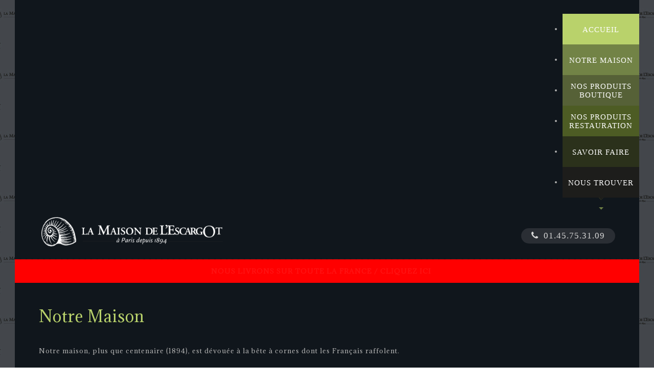

--- FILE ---
content_type: text/html; charset=utf-8
request_url: https://maison-escargot.com/presentation
body_size: 4875
content:

<!DOCTYPE html>
<html xmlns="http://www.w3.org/1999/xhtml" xml:lang="fr-fr" lang="fr-fr" >
<head>

  <!--[if IE 8]>
    <link rel="stylesheet" href="/templates/theme1591/css/ie.css" />
  <![endif]-->
  
  
  <meta name="viewport" content="width=device-width, initial-scale=1.0"/>  
  <base href="https://maison-escargot.com/presentation" />
	<meta http-equiv="content-type" content="text/html; charset=utf-8" />
	<meta name="description" content="Présentation de La Maison de L'Escargot, spécialiste de l'escargot à Paris 15e : Escargots Sauvages, Escargots Préparés, Escargot de Bourgogne en conserve, Escargot en Apéritif ou Entrée" />
	<meta name="generator" content="Joomla! - Open Source Content Management" />
	<title>La maison de L'escargot - Notre Maison</title>
	<script src="https://maison-escargot.com/plugins/system/equalheights/js/jquery.min.js" type="text/javascript"></script>
	<script type="text/javascript">jQuery.noConflict();</script>
	<link href="/templates/theme1591/favicon.ico" rel="shortcut icon" type="image/vnd.microsoft.icon" />
	<link href="/media/system/css/modal.css?a166184b9ac999558395dd8e76d57244" rel="stylesheet" type="text/css" />
	<link href="/plugins/content/responsive-tables/responsive-tables.css" rel="stylesheet" type="text/css" />
	<link href="/plugins/system/jcemediabox/css/jcemediabox.css?1d12bb5a40100bbd1841bfc0e498ce7b" rel="stylesheet" type="text/css" />
	<link href="/plugins/system/jcemediabox/themes/shadow/css/style.css?587b87a7390648bab4f4f6d04a8c420d" rel="stylesheet" type="text/css" />
	<link href="/templates/theme1591/css/bootstrap.css" rel="stylesheet" type="text/css" />
	<link href="/templates/theme1591/css/default.css" rel="stylesheet" type="text/css" />
	<link href="/templates/theme1591/css/template.css" rel="stylesheet" type="text/css" />
	<link href="/templates/theme1591/css/touch.gallery.css" rel="stylesheet" type="text/css" />
	<link href="/templates/theme1591/css/responsive.css" rel="stylesheet" type="text/css" />
	<link href="/templates/theme1591/css/komento.css" rel="stylesheet" type="text/css" />
	<link href="https://maison-escargot.com/modules/mod_superfish_menu/css/superfish.css" rel="stylesheet" type="text/css" />
	<link href="https://maison-escargot.com/modules/mod_superfish_menu/css/superfish-navbar.css" rel="stylesheet" type="text/css" />
	<link href="https://maison-escargot.com/modules/mod_superfish_menu/css/superfish-vertical.css" rel="stylesheet" type="text/css" />
	<script type="application/json" class="joomla-script-options new">{"csrf.token":"22c9ceb59154f67b4b598110aecabe36","system.paths":{"root":"","base":""}}</script>
	<script src="/media/system/js/mootools-core.js?a166184b9ac999558395dd8e76d57244" type="text/javascript"></script>
	<script src="/media/system/js/core.js?a166184b9ac999558395dd8e76d57244" type="text/javascript"></script>
	<script src="/media/system/js/mootools-more.js?a166184b9ac999558395dd8e76d57244" type="text/javascript"></script>
	<script src="/media/system/js/modal.js?a166184b9ac999558395dd8e76d57244" type="text/javascript"></script>
	<script src="/media/jui/js/jquery.min.js?a166184b9ac999558395dd8e76d57244" type="text/javascript"></script>
	<script src="/media/jui/js/jquery-noconflict.js?a166184b9ac999558395dd8e76d57244" type="text/javascript"></script>
	<script src="/media/jui/js/jquery-migrate.min.js?a166184b9ac999558395dd8e76d57244" type="text/javascript"></script>
	<script src="/media/system/js/caption.js?a166184b9ac999558395dd8e76d57244" type="text/javascript"></script>
	<script src="/plugins/system/jcemediabox/js/jcemediabox.js?0c56fee23edfcb9fbdfe257623c5280e" type="text/javascript"></script>
	<script src="/templates/theme1591/js/jquery.mobile.customized.min.js" type="text/javascript"></script>
	<script src="/templates/theme1591/js/jquery.easing.1.3.js" type="text/javascript"></script>
	<script src="/media/jui/js/bootstrap.js" type="text/javascript"></script>
	<script src="/templates/theme1591/js/jquery.isotope.min.js" type="text/javascript"></script>
	<script src="/templates/theme1591/js/touch.gallery.js" type="text/javascript"></script>
	<script src="/templates/theme1591/js/scripts.js" type="text/javascript"></script>
	<script src="https://maison-escargot.com/modules/mod_superfish_menu/js/superfish.js" type="text/javascript"></script>
	<script src="https://maison-escargot.com/modules/mod_superfish_menu/js/jquery.mobilemenu.js" type="text/javascript"></script>
	<script src="https://maison-escargot.com/modules/mod_superfish_menu/js/jquery.hoverIntent.js" type="text/javascript"></script>
	<script src="https://maison-escargot.com/modules/mod_superfish_menu/js/supersubs.js" type="text/javascript"></script>
	<script src="https://maison-escargot.com/modules/mod_superfish_menu/js/sftouchscreen.js" type="text/javascript"></script>
	<script type="text/javascript">

		jQuery(function($) {
			SqueezeBox.initialize({});
			initSqueezeBox();
			$(document).on('subform-row-add', initSqueezeBox);

			function initSqueezeBox(event, container)
			{
				SqueezeBox.assign($(container || document).find('a.modal').get(), {
					parse: 'rel'
				});
			}
		});

		window.jModalClose = function () {
			SqueezeBox.close();
		};

		// Add extra modal close functionality for tinyMCE-based editors
		document.onreadystatechange = function () {
			if (document.readyState == 'interactive' && typeof tinyMCE != 'undefined' && tinyMCE)
			{
				if (typeof window.jModalClose_no_tinyMCE === 'undefined')
				{
					window.jModalClose_no_tinyMCE = typeof(jModalClose) == 'function'  ?  jModalClose  :  false;

					jModalClose = function () {
						if (window.jModalClose_no_tinyMCE) window.jModalClose_no_tinyMCE.apply(this, arguments);
						tinyMCE.activeEditor.windowManager.close();
					};
				}

				if (typeof window.SqueezeBoxClose_no_tinyMCE === 'undefined')
				{
					if (typeof(SqueezeBox) == 'undefined')  SqueezeBox = {};
					window.SqueezeBoxClose_no_tinyMCE = typeof(SqueezeBox.close) == 'function'  ?  SqueezeBox.close  :  false;

					SqueezeBox.close = function () {
						if (window.SqueezeBoxClose_no_tinyMCE)  window.SqueezeBoxClose_no_tinyMCE.apply(this, arguments);
						tinyMCE.activeEditor.windowManager.close();
					};
				}
			}
		};
		jQuery(window).on('load',  function() {
				new JCaption('img.caption');
			});JCEMediaBox.init({popup:{width:"",height:"",legacy:0,lightbox:0,shadowbox:0,resize:1,icons:1,overlay:1,overlayopacity:0.8,overlaycolor:"#000000",fadespeed:500,scalespeed:500,hideobjects:0,scrolling:"fixed",close:2,labels:{'close':'Fermer','next':'Suivant','previous':'Précédent','cancel':'Annuler','numbers':'{$current} sur {$total}'},cookie_expiry:"",google_viewer:0},tooltip:{className:"tooltip",opacity:0.8,speed:150,position:"br",offsets:{x: 16, y: 16}},base:"/",imgpath:"plugins/system/jcemediabox/img",theme:"shadow",themecustom:"",themepath:"plugins/system/jcemediabox/themes",mediafallback:0,mediaselector:"audio,video"});jQuery.noConflict()
	</script>

  <script>
  (function(i,s,o,g,r,a,m){i['GoogleAnalyticsObject']=r;i[r]=i[r]||function(){
  (i[r].q=i[r].q||[]).push(arguments)},i[r].l=1*new Date();a=s.createElement(o),
  m=s.getElementsByTagName(o)[0];a.async=1;a.src=g;m.parentNode.insertBefore(a,m)
  })(window,document,'script','//www.google-analytics.com/analytics.js','ga');

  ga('create', 'UA-2529624-55', 'auto');
  ga('send', 'pageview');

</script>
</head>

<body class="com_content view-article task- itemid-108 body__">

  <!-- Body -->
  <div id="wrapper">
    <div class="wrapper-inner">

      <!-- Top -->
            <div id="top-row">
        <div class="moduletable navigation">
<ul class="sf-menu  ">

<li class="item-101"><a class="color1" href="/" >Accueil</a></li><li class="item-108 current active"><a class="color2" href="/presentation" >Notre Maison</a></li><li class="item-109"><a class="color3" href="/produits" >Nos produits boutique</a></li><li class="item-124"><a class="color6" href="/nos-produits-restauration" >Nos produits restauration</a></li><li class="item-110"><a class="color4" href="/savoir-faire" >Savoir Faire</a></li><li class="item-111"><a class="color5" href="/nous-trouver" >Nous trouver</a></li></ul>

<script type="text/javascript">
	// initialise plugins
	jQuery(function(){
		jQuery('ul.sf-menu')
			 
		.superfish({
			hoverClass:    'sfHover',         
	    pathClass:     'overideThisToUse',
	    pathLevels:    1,    
	    delay:         500, 
	    animation:     {opacity:'show'}, 
	    speed:         'normal',   
	    speedOut:      'fast',   
	    autoArrows:    false, 
	    disableHI:     false, 
	    useClick:      0,
	    easing:        "swing",
	    onInit:        function(){},
	    onBeforeShow:  function(){},
	    onShow:        function(){},
	    onHide:        function(){},
	    onIdle:        function(){}
		});
	});

	jQuery(function(){
		jQuery('.sf-menu').mobileMenu({
			defaultText: 'Navigate to...',
			className: 'select-menu',
			subMenuClass: 'sub-menu'
		});
	})

	jQuery(function(){
		var ismobile = navigator.userAgent.match(/(iPhone)|(iPod)|(android)|(webOS)/i)
		if(ismobile){
			jQuery('.sf-menu').sftouchscreen({});
		}
	})
</script></div>
        <div class="clear"></div>
      </div>
      
      <!-- Header -->
      <div id="header-row">
        <div class="row-container">
          <div class="container">
            <header>
              <div class="row">
                  <!-- Logo -->
                  <div id="logo" class="span4">
                    <a href="/">
                      <img src="https://maison-escargot.com/images/logo-maison-de-l-escargot.png" alt="La maison de L'escargot" />
                    </a>
                  </div>
                  <div class="moduletable info ">

<div class="mod-custom mod-custom__info"  >
	<div class="header-tel"><em class="icons-marker icon-phone"></em>&nbsp;&nbsp;01.45.75.31.09</div></div>
</div>
              </div>
            </header>
          </div>
        </div>
      </div>

      <!-- Navigation -->
            <div id="navigation-row">
        <div class="row-container">
          <div class="container">
            <div class="row">
              <nav>
                <div class="moduletable  ">

<div class="mod-custom mod-custom__"  >
	<p style="text-align: center; line-height: 46px; padding-bottom: 0;"><strong><a href="/38-livraison-info-covid-19#livraison" class="animate" style="color: #fff;">NOUS LIVRONS SUR TOUTE LA FRANCE / CLIQUEZ ICI</a></strong></p></div>
</div>
              </nav>
            </div>
          </div>
        </div>
      </div>
      
      <!-- Showcase -->
      
      <!-- Feature -->
      

      <!-- Maintop -->
      
      <!-- Main Content row -->
      <div id="content-row">
        <div class="row-container">
          <div class="container">
            <div class="content-inner row">
          
              <!-- Left sidebar -->
                        
              <div id="component" class="span12">
                <!-- Breadcrumbs -->
                          
                <!-- Content-top -->
                          
                  <div id="system-message-container">
	</div>

                  <div class="page-item page-item__">

					
		<div class="item_header">
		<h3 class="item_title">										<span class="item_title_part0">Notre</span> <span class="item_title_part1">Maison</span> 					</h3>	</div>
	
	
	
	
		
							
	<div class="item_fulltext"><div class="row-fluid">
<div class="span12">
<p style="margin-bottom: 0cm;">Notre maison, plus que centenaire (1894), est d&eacute;vou&eacute;e &agrave; la b&ecirc;te &agrave; cornes dont les Fran&ccedil;ais raffolent.</p>
<p style="margin-bottom: 0cm;">Incontournable, la Maison de l&rsquo;Escargot, reste le temple de la gourmandise Parisienne, Fran&ccedil;aise et Internationale.</p>
<p style="margin-bottom: 0cm;">D&egrave;s l&rsquo;entr&eacute;e dans notre boutique, une bonne odeur de beurre aill&eacute; vous saisira.</p>
<p style="margin-bottom: 0cm;">Les Petits Gris du Roussillon et les Gros de Bourgogne sauvages vous sont pr&eacute;sent&eacute;s, calibr&eacute;s, cuits et beurr&eacute;s selon la recette traditionnelle de la maison.</p>
<p style="margin-bottom: 0cm;">A l&rsquo;origine, la Maison de l&rsquo;Escargot &eacute;tait une boutique unique en son genre. La seule de Paris o&ugrave; les escargots &eacute;taient rencoquill&eacute;s devant la client&egrave;le.</p>
<p style="margin-bottom: 0cm;">Depuis 2000, afin de r&eacute;pondre aux exigences de la r&eacute;glementation, la fabrication a &eacute;t&eacute; d&eacute;localis&eacute;e dans notre maison m&egrave;re en Bourgogne.</p>
<p><a href="/video" target="_blank">&nbsp;&gt; <strong>Visitez la Maison de l'Escargot en compagnie de Guy Martin, chef &eacute;toil&eacute; du Grand V&eacute;four</strong></a></p>
<p><a href="/revue-de-presse">&gt; <strong>Revue de presse</strong></a></p>
<p><img src="/images/boutique_maison-de-escargot.jpg" alt="boutique maison de escargot" style="display: block; margin-left: auto; margin-right: auto;" /></p>
</div>
</div></div>

	
				
	<!-- Social Sharing -->
		 
	 


	<!-- Pagination -->
		</div>

          
                <!-- Content-bottom -->
                              </div>
          
              <!-- Right sidebar -->
                          </div>
          </div>
        </div>
      </div>

      <!-- Mainbottom -->
      
      <!-- Bottom -->
      
      <div id="push"></div>

      <div id="footer-wrapper">
        <div class="footer-wrapper-inner">
          <!-- Footer -->
                    <div id="footer-row">
            <div class="row-container">
              <div class="container">
                <div id="footer" class="row">
                  <div class="moduletable copyrightf  span3">

<div class="mod-custom mod-custom__copyrightf"  >
	<p style="line-height: 97px;">2016 &copy; La Maison de l'Escargot</p></div>
</div><div class="moduletable footerme  span9"><div class="mod-menu">
	<ul class="nav menu ">
	<li class="item-131"><a href="/revue-de-presse" >Revue de presse</a></li><li class="item-132"><a href="/video" >Vidéo</a></li><li class="item-138"><a href="https://maison-escargot.com/nous-trouver#contact" >Contact</a></li><li class="item-139"><a href="https://maison-escargot.com/nous-trouver#horaires" >Horaires</a></li><li class="item-142"><a href="https://maison-escargot.com/nous-trouver#acces" >Accès</a></li><li class="item-115"><a href="/mentions-legales" >Mentions Légales</a></li></ul>
</div>
</div><div class="moduletable partner  span3">

<div class="mod-custom mod-custom__partner"  >
	<p><img src="/images/sac-maison-de-l-escargot.jpg" alt="La Maison de l'Escargot" width="100%" style="border: 1px solid #ffffff; float: right;" /></p></div>
</div><div class="moduletable logof  span3">

<div class="mod-custom mod-custom__logof"  >
	<p><img src="/images/logo-maison-de-l-escargot.png" alt="La Maison de l'Escargot" width="100%" /></p></div>
</div><div class="moduletable menuf  span3"><div class="mod-menu">
	<ul class="nav menu ">
	<li class="item-101"><a class="color1" href="/" >Accueil</a></li><li class="item-108 current active"><a class="color2" href="/presentation" >Notre Maison</a></li><li class="item-109"><a class="color3" href="/produits" >Nos produits boutique</a></li><li class="item-124"><a class="color6" href="/nos-produits-restauration" >Nos produits restauration</a></li><li class="item-110"><a class="color4" href="/savoir-faire" >Savoir Faire</a></li><li class="item-111"><a class="color5" href="/nous-trouver" >Nous trouver</a></li></ul>
</div>
</div><div class="moduletable adressf  span3">

<div class="mod-custom mod-custom__adressf"  >
	<p>&nbsp;</p>
<p>La Maison de l'Escargot<br />79 rue Fondary, 75015 Paris<br /> <em class="icons-marker icon-phone"></em>&nbsp;01.45.75.31.09<br /> <em class="icons-marker icon-inbox"></em>&nbsp;01.45.75.33.11</p>
<p><a href="https://fr-fr.facebook.com/lamaisondelescargotparis/" target="_blank"><img src="/images/kb/logo_facebook.png" alt="logo facebook" /></a></p>
<p>&nbsp;</p>
<div id="sconnect-is-installed" style="display: none;">2.15.0.0</div></div>
</div>
                </div>
              </div>
            </div>
          </div>
                    
          <!-- Copyright -->
            <div id="copyright-row">
              <div class="row-container">
                <div class="container">
                  <div class="row">
                    <!-- Logo -->
                   
                   <div style="font-size: 10px; text-align: center;">Icon made by <a href="http://www.freepik.com" title="Freepik">Freepik</a> from <a href="http://www.flaticon.com" title="Flaticon">www.flaticon.com</a> is licensed under <a href="http://creativecommons.org/licenses/by/3.0/" title="Creative Commons BY 3.0">CC BY 3.0</a></div>
                  </div>
                </div>
              </div>
            </div>
        </div>
      </div>

    </div>
  </div>

  

  
  

  

	<script src="https://maison-escargot.com/plugins/system/equalheights/js/equalheights.js" type="text/javascript"></script>
	<script type="text/javascript">
	var ddClasses = new Array(".titre-categorie" );
jQuery(window).load(function() {
	ddEqualizeHeights();
});
var resizeTimer;
jQuery(window).resize(function() {
	clearTimeout(resizeTimer);
	resizeTimer = setTimeout(ddEqualizeHeights, 50);
});</script>
</body>
</html>


--- FILE ---
content_type: text/css
request_url: https://maison-escargot.com/templates/theme1591/css/template.css
body_size: 6795
content:
@import url(//fonts.googleapis.com/css?family=Adamina);
@import url(//fonts.googleapis.com/css?family=Cookie);
@import url(//fonts.googleapis.com/css?family=Josefin+Slab:400,700,700italic,400italic);
@import url(//fonts.googleapis.com/css?family=Arvo);
@import url(//fonts.googleapis.com/css?family=Vollkorn:400,400italic,700,700italic);
@import url(//fonts.googleapis.com/css?family=Lato:400,400italic,700,700italic);
@import url(//fonts.googleapis.com/css?family=Exo:400,400italic,700,700italic);
@import url(//fonts.googleapis.com/css?family=Source+Sans+Pro:400,400italic,700,700italic);

.clearfix {
  *zoom: 1;
}

/** Modifier la couleur du bandeau **/
html #navigation-row {
  background-color: #ff0000;
}

.page-blog img {
  border: 1px solid #FFF;
}

.page-blog .item_title {
  color: #FFF;
  margin-bottom: 0px;
  font-family: Times;
  font-size: 30px;
  margin-bottom: 15px;
}

#content-bottom-row {
  clear: both;
  width: 1080px;
  margin: 0px;
}

#bottom .moduletable {
  float: left;
}

.mod-custom.mod-custom__info {
  /*font-size: 12px;
    line-height: 17px;
    float: right;*/
  font-size: 12px;
  line-height: 76px;
  height: 76px;
  float: right;
}

.moduletable.conseils {
  width: 100%;
  background: url(../images/fond-vert-escargot-xs.jpg) repeat;
  padding: 15px;
  color: #666;
  border: 1px solid #FFF;
}

.print {
  width: 255px;
  background: url(../images/bt-print.png) no-repeat left center;
  padding: 0px 35px;
  color: #f45803;
  height: 55px;
}

.logof {
  clear: left;
  margin-top: 40px;
}

.adressf {
  width: 20%;
  margin-top: 45px;
  margin-left: 25px;
  border-right: 1px solid #FFF;
  height: 135px;
}

.menuf {
  /*width: 20%;
    margin-left: 55px;
    padding-left: 25px;*/
  margin-top: 45px;
  color: #FFF;
  border-right: 1px solid #FFF;
  border-left: 1px solid #FFF;
  min-height: 135px;
}

.menuf a {
  color: #FFF;
}

.menuf ul li {}

.partner {
  width: 24%;
}

.partner img, .itemid-108 .partner img, .itemid-110 .partner img {
  margin-right: 10px;
  margin-top: 30px;
}

.itemid-108 .logof img, .itemid-110 .logof img {
  width: 296px;
}

.page-blog h3 a {
  color: #FFF;
}

#aside-right {
  width: 400px;
  float: right;
}

#aside-right h4 {
  color: #FFF;
  font-size: 16px;
  text-align: center;
}

#aside-right p, .page-blog p {
  /*font-size: 12px;*/
}

.copyrightf {
  /*width: 45%;
    float: right;
    text-align: right;*/
}

.footerme {
  /*width: 50%;
    float: left;*/
}

#footer .mod-menu ul li {
  display: block;
  float: left;
  margin: 15px 15px;
}

#footer .menuf .mod-menu ul li {
  display: block;
  float: none;
  margin: 5px 15px;
}

#footer .mod-menu ul li a {
  color: #FFF;
}

#footer .mod-menu ul li a:hover {
  color: #B9D26B;
}

#footer .moduletable {
  float: left;
}

.clearfix:before,
.clearfix:after {
  display: table;
  content: "";
  line-height: 0;
}

.clearfix:after {
  clear: both;
}

.hide-text {
  font: 0/0 a;
  color: transparent;
  text-shadow: none;
  background-color: transparent;
  border: 0;
}

.input-block-level {
  display: block;
  width: 100%;
  min-height: 30px;
  -webkit-box-sizing: border-box;
  -moz-box-sizing: border-box;
  box-sizing: border-box;
}

/*
  font-family: 'Adamina', serif;
  font-family: 'Cookie', cursive;
*/
/*======================= TYPOGRAPHY =======================*/
h1,
h2,
h3,
h4,
h5,
h6 {
  /*margin-top: 0;*/
}

h1 a,
h2 a,
h3 a,
h4 a,
h5 a,
h6 a {
  color: #f45803;
}

h1 a:hover,
h2 a:hover,
h3 a:hover,
h4 a:hover,
h5 a:hover,
h6 a:hover {
  color: #373737;
}

h1 {
  font: 48px/48px 'Adamina', serif;
  font-weight: normal;
  color: #373737;
  margin-bottom: 40px;
}

h2 {
  font: 30px/40px 'Adamina', serif;
  font-weight: normal;
  color: #373737;
  margin-bottom: 40px;
}

h3 {
  font: 24px/32px 'Adamina', serif;
  font-weight: normal;
  color: #373737;
  margin-bottom: 20px;
}

h4,
.itemid-130 .page-blog h3 {
  font: 20px/28px 'Adamina', serif;
  font-weight: normal;
  color: #373737;
}

h4.titre-categorie {
  background-color: #B9D26B;
  padding: 10px 0 3px;
}

h4.titre-categorie span.bloc-titre {
  vertical-align: middle;
  display: inline-block;
}

.mod-custom__info h4 {
  font: 16px/16px 'Adamina', serif;
  font-weight: normal;
  color: #FFF;
}

.item_title,
.itemid-130 .page-blog h1 {
  font: 30px/30px 'Adamina', serif;
  font-weight: normal;
  color: #B9D26B;
  margin-bottom: 40px;
}

.color {
  color: #ff8624;
}

.text {
  font: 14px/21px Trebuchet MS, sans-serif;
  color: #666666;
  text-transform: uppercase;
}

p.text {
  padding-bottom: 7px;
}

.filters b {
  font: 16px/22px 'Adamina', serif;
}

.alert-heading {
  color: inherit;
}

p {
  margin: 0;
  padding-bottom: 22px;
}

.icons-marker {
  font-size: 16.8px;
  line-height: 22px;
}

/*Buttons*/
.btn {
  padding: 4px 14px;
  font-size: 14px;
  line-height: 22px;
  background: #B9D26B;
  color: #fff;
  text-shadow: none;
  border: 1px solid #e6e6e6;
  border-bottom-color: #e6e6e6;
  -webkit-border-radius: 0px;
  -moz-border-radius: 0px;
  border-radius: 0px;
  -webkit-box-shadow: none;
  -moz-box-shadow: none;
  box-shadow: none;
  -webkit-transition: all 0.2s linear;
  -moz-transition: all 0.2s linear;
  -o-transition: all 0.2s linear;
  transition: all 0.2s linear;
}

.btn:hover {
  text-decoration: none;
  background: #728346;
  color: #000000;
  -webkit-transition: all 0.2s linear;
  -moz-transition: all 0.2s linear;
  -o-transition: all 0.2s linear;
  transition: all 0.2s linear;
  outline: none;
  box-shadow: none !important;
}

.btn-primary {
  padding: 0;
  margin: 0;
  border: none;
  text-transform: uppercase;
  background: none !important;
  color: #373737 !important;
  background: none;
  vertical-align: top;
  font: 12px/18px 'Adamina', serif;
}

.btn-primary:after {
  content: "\f111";
  color: #f45803 !important;
  font-size: 6px;
  font-family: FontAwesome;
  display: inline-block;
  vertical-align: top;
  padding-left: 5px;
}

.btn-primary:hover,
.btn-primary:focus {
  color: #f45803 !important;
  outline: none;
  box-shadow: none !important;
  background: none;
}

.btn-primary.submitButton {
  float: right;
}

.btn-info {
  border: 1px solid #FFF;
  background-color: #FFF;
  border-radius: 25px;
  height: 25px;
  padding-top: 7px;
  text-transform: none;
  font-size: 15px;
  color: #333;
  font-weight: normal;
}

.btn-info:after {}

.btn-info:hover {
  color: #728346 !important;
  background-color: #FFF;
}

.readmore {
  background: #424242 !important;
  color: white !important;
  -webkit-border-radius: 20px;
  -moz-border-radius: 20px;
  border-radius: 20px;
  padding: 0 24px;
  font-size: 14px;
  line-height: 42px;
}

.readmore:hover {
  background: #f45803 !important;
  color: white !important;
}

.readmore:after {
  display: none;
}

#searchForm .btn.btn-primary i {
  display: block;
  padding: 5px;
}

/*Lists*/
ul.item_list,
.categories-module,
.archive-module,
.unstyled,
.item-list,
.menu-list {
  margin: 0;
}

ul.item_list li,
.categories-module li,
.archive-module li,
.unstyled li,
.item-list li,
.menu-list li {
  background: url(../images/template/marker.png) 0 4px no-repeat;
  list-style: none;
  padding: 0 0 9px 24px;
  text-transform: uppercase;
}

ul.item_list li a,
.categories-module li a,
.archive-module li a,
.unstyled li a,
.item-list li a,
.menu-list li a {
  font: 14px/22px Trebuchet MS, sans-serif;
  color: #3e3e3e;
}

ul.item_list li a:hover,
.categories-module li a:hover,
.archive-module li a:hover,
.unstyled li a:hover,
.item-list li a:hover,
.menu-list li a:hover {
  color: #ffb30f;
}

ul.item_list#filters li,
.categories-module#filters li,
.archive-module#filters li,
.unstyled#filters li,
.item-list#filters li,
.menu-list#filters li {
  background: none;
  padding: 0;
}

ul.item_list#filters li a,
.categories-module#filters li a,
.archive-module#filters li a,
.unstyled#filters li a,
.item-list#filters li a,
.menu-list#filters li a {
  font: 14px/22px 'Adamina', serif;
  color: #ffb30f;
}

ul.item_list#filters li a.selected,
.categories-module#filters li a.selected,
.archive-module#filters li a.selected,
.unstyled#filters li a.selected,
.item-list#filters li a.selected,
.menu-list#filters li a.selected,
ul.item_list#filters li a:hover,
.categories-module#filters li a:hover,
.archive-module#filters li a:hover,
.unstyled#filters li a:hover,
.item-list#filters li a:hover,
.menu-list#filters li a:hover {
  color: #373737;
}

ul.categories-module h5 {
  font-size: 1em;
  line-height: inherit;
  font-weight: normal;
  margin: 0;
}

/*Pagination*/
.pagination {
  height: auto;
  margin: 0;
  padding: 0 0 50px;
}

.pagination ul {
  -webkit-border-radius: 0;
  -moz-border-radius: 0;
  border-radius: 0;
  border: none;
  box-shadow: none;
  margin: 0 auto;
  width: 100%;
}

.pagination ul li {
  display: inline-block;
  padding-right: 10px;
}

.pagination ul li .pagenav {
  padding: 0;
  font: 12px/18px 'Adamina', serif;
  text-transform: none;
  color: #555555;
  -webkit-border-radius: 0;
  -moz-border-radius: 0;
  border-radius: 0;
  border: none;
  box-shadow: none;
}

.pagination ul li span.pagenav {
  color: #555555;
}

.pagination ul li a.pagenav {
  color: #f45803;
}

.pagination ul li a.pagenav:hover {
  background: none;
  color: #373737;
}

.pagination ul li.num span.pagenav {
  color: #373737;
}

/*Forms*/
input[type='radio'],
input[type='checkbox'] {
  margin: 3px 0 0;
}

/* Images */
.item_img,
.category_img {
  margin-bottom: 14px;
}

.img-intro__left,
.img-full__left {
  float: left;
  margin: 0 20px 16px 0;
}

.img-intro__right, .img-full__right {
  float: left;
  margin: 0px 16px 0px 0px;
}

.well {
  min-height: 20px;
  padding: 19px;
  margin-bottom: 20px;
  background-color: #f5f5f5;
  border: 1px solid #e3e3e3;
  -webkit-border-radius: 4px;
  -moz-border-radius: 4px;
  border-radius: 4px;
  -webkit-box-shadow: inset 0 1px 1px rgba(0, 0, 0, 0.05);
  -moz-box-shadow: inset 0 1px 1px rgba(0, 0, 0, 0.05);
  box-shadow: inset 0 1px 1px rgba(0, 0, 0, 0.05);
}

.clear {
  clear: both;
}

/*======================= TOP =======================*/
#top-row {
  width: 100%;
}

/*======================= HEADER =======================*/
#header-row {
  background: url(../images/template/container-border.png) center bottom repeat-x;
  padding: 24px 0 0;
}

#header-row .row-container {
  padding-bottom: 10px;
}

#logo {
  margin-bottom: 10px;
}

#logo a {
  display: inline-block;
  margin-left: 1px;
}

/*======================= NAVIGATION =======================*/
.select-menu {
  display: none;
}

.navigation ul.sf-menu {
  float: right;
  font-family: Times, serif;
  font-weight: 400;
  position: relative;
  /*SubMenu Styles*/
}

.navigation ul.sf-menu>li {
  padding: 0;
  margin: 0;
  width: 160px;
}

.navigation ul.sf-menu>li>a,
.navigation ul.sf-menu>li>span {
  font-size: 15px;
  line-height: 22px;
  /*height: 60px;*/
  color: white;
  display: block;
  padding: 0;
  -webkit-transition: all 0.5s ease;
  -moz-transition: all 0.5s ease;
  -o-transition: all 0.5s ease;
  transition: all 0.5s ease;
  text-align: center;
  text-transform: uppercase;
  padding-top: 25px;
}

.navigation ul.sf-menu>li>a:before,
.navigation ul.sf-menu>li>span:before {
  content: "";
  width: 0px;
  height: 0px;
  border-style: solid;
  border-width: 5px 4.5px 0 4.5px;
  position: absolute;
  left: 50%;
  bottom: 0px;
  margin: 0 0 0 -4.5px;
  z-index: 9999;
}

.navigation ul.sf-menu>li>a:hover:before,
.navigation ul.sf-menu>li>span:hover:before {
  display: block;
  bottom: -5px;
}

.navigation ul.sf-menu>li>a.color1,
.navigation ul.sf-menu>li>span.color1 {
  background: #B9D26B;
}

.navigation ul.sf-menu>li>a.color1:before,
.navigation ul.sf-menu>li>span.color1:before {
  border-color: #B9D26B transparent transparent transparent;
}

.navigation ul.sf-menu>li>a.color2,
.navigation ul.sf-menu>li>span.color2 {
  background: #728346;
}

.navigation ul.sf-menu>li>a.color2:before,
.navigation ul.sf-menu>li>span.color2:before {
  border-color: #728346 transparent transparent transparent;
}

.navigation ul.sf-menu>li>a.color3,
.navigation ul.sf-menu>li>span.color3 {
  background: #566137;
}

.navigation ul.sf-menu>li>a.color3:before,
.navigation ul.sf-menu>li>span.color3:before {
  border-color: #566137 transparent transparent transparent;
}

.navigation ul.sf-menu>li>a.color4,
.navigation ul.sf-menu>li>span.color4 {
  background: #2B311B;
}

.navigation ul.sf-menu>li>a.color4:before,
.navigation ul.sf-menu>li>span.color4:before {
  border-color: #2B311B transparent transparent transparent;
}

.navigation ul.sf-menu>li>a.color5,
.navigation ul.sf-menu>li>span.color5 {
  background: #1D1D1B;
}

.navigation ul.sf-menu>li>a.color5:before,
.navigation ul.sf-menu>li>span.color5:before {
  border-color: #1D1D1B transparent transparent transparent;
}

.navigation ul.sf-menu>li>a.color6,
.navigation ul.sf-menu>li>span.color6 {
  background: #4d5c24;
}

.navigation ul.sf-menu>li>a.color6:before,
.navigation ul.sf-menu>li>span.color6:before {
  border-color: #4d5c24 transparent transparent transparent;
}

.navigation ul.sf-menu>li.active>a:before,
.navigation ul.sf-menu>li.sfHover>a:before,
.navigation ul.sf-menu>li.active>span:before,
.navigation ul.sf-menu>li.sfHover>span:before {
  display: block;
  bottom: -5px;
}

.navigation ul.sf-menu>li:hover>ul,
.navigation ul.sf-menu>li.sfHover>ul {
  background: #ff8203;
  top: 71px;
}

.navigation ul.sf-menu>li:hover>ul>li>a,
.navigation ul.sf-menu>li.sfHover>ul>li>a,
.navigation ul.sf-menu>li:hover>ul>li>span,
.navigation ul.sf-menu>li.sfHover>ul>li>span {
  color: white;
  text-align: center;
  padding: 0;
}

.navigation ul.sf-menu>li:hover>ul>li>a:hover,
.navigation ul.sf-menu>li.sfHover>ul>li>a:hover,
.navigation ul.sf-menu>li:hover>ul>li>span:hover,
.navigation ul.sf-menu>li.sfHover>ul>li>span:hover {
  color: #363636;
}

.navigation ul.sf-menu>li:hover>ul>li.active>a,
.navigation ul.sf-menu>li.sfHover>ul>li.active>a,
.navigation ul.sf-menu>li:hover>ul>li.sfHover>a,
.navigation ul.sf-menu>li.sfHover>ul>li.sfHover>a,
.navigation ul.sf-menu>li:hover>ul>li.active>span,
.navigation ul.sf-menu>li.sfHover>ul>li.active>span,
.navigation ul.sf-menu>li:hover>ul>li.sfHover>span,
.navigation ul.sf-menu>li.sfHover>ul>li.sfHover>span {
  color: #363636;
}

.navigation ul.sf-menu ul {
  width: 120px;
}

.navigation ul.sf-menu li li:hover ul,
.navigation ul.sf-menu li li.sfHover ul {
  top: -14px;
  left: 140px;
}

.navigation ul.sf-menu li li li:hover ul,
.navigation ul.sf-menu li li li.sfHover ul {
  top: -14px;
  left: 140px;
}

.navigation ul.sf-menu ul {
  background: #363636;
  padding: 14px 20px;
}

.navigation ul.sf-menu ul li {
  background: url(../images/template/ul_border_1.png) 0 0 repeat-x;
  margin: 0 0 1px 0;
}

.navigation ul.sf-menu ul li:first-child {
  background: none;
}

.navigation ul.sf-menu ul li a,
.navigation ul.sf-menu ul li span {
  font-size: 24px;
  line-height: 38px;
  display: block;
  padding: 0 4px;
  text-decoration: none;
  -webkit-transition: all 0.5s ease;
  -moz-transition: all 0.5s ease;
  -o-transition: all 0.5s ease;
  transition: all 0.5s ease;
  color: #9c9c9c;
}

.navigation ul.sf-menu ul li a:hover,
.navigation ul.sf-menu ul li span:hover {
  color: white;
}

.navigation ul.sf-menu ul li.active>a,
.navigation ul.sf-menu ul li.sfHover>a,
.navigation ul.sf-menu ul li.active>span,
.navigation ul.sf-menu ul li.sfHover>span {
  color: white;
}

.navigation ul.sf-menu.sf-vertical {
  width: 120px;
  /*Define 1st SubMenu position*/
}

.navigation ul.sf-menu.sf-vertical li {
  width: 120px;
  margin-bottom: 1px;
}

.navigation ul.sf-menu.sf-vertical li:hover>ul,
.navigation ul.sf-menu.sf-vertical li.sfHover>ul {
  top: -13px;
}

.navigation ul.sf-menu.sf-vertical ul {
  left: 122px;
}

.navigation ul.sf-menu.sf-vertical ul li a,
.navigation ul.sf-menu.sf-vertical ul li span {
  padding: 9px 12px;
}

.navigation ul.sf-menu.sf-navbar {
  height: 44px;
  padding-bottom: 44px;
  margin-bottom: 2px;
  /*Define 1st SubMenu position*/
}

.navigation ul.sf-menu.sf-navbar li:hover>ul,
.navigation ul.sf-menu.sf-navbar li.sfHover>ul {
  top: 46px;
  left: 0;
}

.navigation ul.sf-menu.sf-navbar li ul {
  width: auto;
  padding: 2px 0;
}

.navigation ul.sf-menu.sf-navbar li ul ul.sub-menu {
  width: 120px;
  top: 44px;
}

.search-block {
  text-align: right;
}

.search-block input {
  max-width: 100%;
}

/*======================= SHOWCASE =======================*/
#showcase-row {
  background: url(../images/template/container-border.png) center bottom repeat-x;
  padding-bottom: 1px;
}

.mod-newsflash-adv .isotope {
  margin: 0 -1.5%;
}

.mod-newsflash-adv .isotope-item {
  padding: 0 1.5%;
  -webkit-box-sizing: border-box;
  -moz-box-sizing: border-box;
  box-sizing: border-box;
  margin: 0;
  float: left;
}

.mod-newsflash-adv .isotope-item.straightDown {
  text-align: center;
}

/*======================= FEATURE =======================*/
/*======================= MAINTOP =======================*/
#maintop-row {
  background: url(../images/template/container-border.png) center bottom repeat-x;
}

#maintop-row .row-container .moduletable {
  margin-bottom: 56px;
}

#maintop-row .row-container .moduletable .mod-article-single .item__module {
  padding-top: 57px;
}

#maintop-row .row-container .moduletable .mod-article-single .item__module .img-intro__right {
  margin-top: -57px;
}

#maintop-row .row-container .moduletable .mod-article-single .item__module h1 {
  margin: 0 0 29px;
  padding: 21px 0 0;
}

#maintop-row .row-container .moduletable .mod-article-single.center .item-title {
  font: 40px/43px 'Adamina', serif;
  color: #f45803;
  padding: 8px 0 9px;
}

#maintop-row .row-container .moduletable .mod-article-single.center .item_introtext {
  padding: 0 18px;
}

#maintop-row .row-container .moduletable .mod-article-single.red .readmore {
  background: #f45803 !important;
  color: white !important;
}

#maintop-row .row-container .moduletable .mod-article-single.red .readmore:hover {
  background: #424242 !important;
  color: white !important;
}

/*======================= CONTENT TOP =======================*/
#content-row {
  padding: 40px 0 0px;
}

#content-row #content-top-row {
  padding-bottom: 40px;
}

#aside-right .moduletable,
#aside-left .moduletable {
  margin-bottom: 40px;
}

/*======================= CONTENT =======================*/
#component {
  min-height: 0;
}

.container-fluid {
  padding: 0 !important;
}

.item {
  margin-bottom: 40px;
}

.item:after {
  content: '';
  display: block;
  clear: both;
}

.page-header {
  border: none;
  padding: 0;
  margin: 0;
}

.item_info_dl {
  margin: 0 0 22px;
}

.item_info_dl dd {
  margin: 0;
  display: inline;
}

.item_info_dl dd>* {
  display: inline;
}

.item_icons.btn-group.pull-right {
  margin: 0 0 10px 10px;
}

/*===== Home Page ======*/
.mod-newsflash-adv .pretext {
  font: 14px/24px 'Adamina', serif;
  color: #ffb30f;
  text-transform: uppercase;
  padding-bottom: 24px;
}

.mod-newsflash-adv .item_title {
  font: 26px/24px 'Cookie', cursive;
  margin-bottom: 12px;
}

.mod-newsflash-adv.mod-newsflash-adv__products .item {
  border-top: 1px solid #f3f3f3;
  margin: 0;
  position: relative;
  padding-top: 19px;
  padding-right: 50px;
}

.mod-newsflash-adv.mod-newsflash-adv__products .item:before,
.mod-newsflash-adv.mod-newsflash-adv__products .item:after {
  content: "";
  display: block;
  position: absolute;
  top: -3px;
  background: url(../images/template/item_bg.png) 0 0 no-repeat;
  width: 28px;
  height: 5px;
}

.mod-newsflash-adv.mod-newsflash-adv__products .item:before {
  left: 0;
}

.mod-newsflash-adv.mod-newsflash-adv__products .item:after {
  right: 0;
}

.mod-newsflash-adv.mod-newsflash-adv__products .item:first-child {
  border: none;
  padding-top: 0;
}

.mod-newsflash-adv.mod-newsflash-adv__products .item:first-child:before,
.mod-newsflash-adv.mod-newsflash-adv__products .item:first-child:after {
  display: none;
}

.mod-newsflash-adv.mod-newsflash-adv__products .item_img a {
  display: inline-block;
}

.mod-newsflash-adv.mod-newsflash-adv__products .item_img a img {
  -webkit-border-radius: 1000px;
  -moz-border-radius: 1000px;
  border-radius: 1000px;
}

.mod-newsflash-adv.mod-newsflash-adv__products .item_img.img-intro__left {
  margin-right: 30px;
}

.mod-newsflash-adv.mod-newsflash-adv__products .mod-newsflash-adv_custom-link {
  padding: 11px 0 0;
  text-align: center;
}

.mod-newsflash-adv.mod-newsflash-adv__pasta .item.lastItem {
  margin-bottom: 25px;
}

.mod-newsflash-adv.mod-newsflash-adv__pasta .mod-newsflash-adv_custom-link .btn-info:after {
  color: #ffb80e !important;
}

.mod-newsflash-adv.mod-newsflash-adv__pasta .mod-newsflash-adv_custom-link .btn-info:hover {
  color: #ffb80e !important;
}

ul.banner li a {
  display: inline-block !important;
  color: white;
  line-height: 42px;
  text-align: center;
}

ul.banner li a .image-title {
  background: #ffb90f;
  -webkit-border-radius: 20px;
  -moz-border-radius: 20px;
  border-radius: 20px;
  padding: 0 27px 0 53px;
  display: table;
  margin: 18px auto 0;
  font: 14px/42px 'Adamina', serif;
  text-transform: uppercase;
  position: relative;
}

ul.banner li a .image-title:before {
  content: "";
  background: url(../images/template/banner_img.png) 0 0 no-repeat;
  width: 20px;
  height: 18px;
  display: block;
  position: absolute;
  left: 27px;
  top: 11px;
}

ul.banner li a:hover .image-title {
  background: #424242;
}

/*===== Gallery Page ======*/
/*===== Store Page ======*/
.page-category .item_title {
  font: 26px/30px 'Cookie', cursive;
  color: #f45803;
  margin-bottom: 0px;
}

.page-category i.caption {
  font: 18px/18px 'Adamina', serif;
  color: #ff5300;
}

.page-category.page-category__popular .item {
  padding-right: 20px;
}

/*===== Blog Page ======*/
.page-gallery .item,
.page-archive .item,
.page-item__blog .item,
.page-blog .item {
  border-bottom: 0px solid #f3f3f3;
  margin-bottom: 19px;
  position: relative;
}

.page-gallery .item:before,
.page-archive .item:before,
.page-item__blog .item:before,
.page-blog .item:before,
.page-gallery .item:after,
.page-archive .item:after,
.page-item__blog .item:after,
.page-blog .item:after {
  content: "";
  display: block;
  position: absolute;
  bottom: -3px;
  width: 28px;
  height: 5px;
}

.page-gallery .item:before,
.page-archive .item:before,
.page-item__blog .item:before,
.page-blog .item:before {
  left: 0;
}

.page-gallery .item:after,
.page-archive .item:after,
.page-item__blog .item:after,
.page-blog .item:after {
  right: 0;
}

.page-gallery .item_title,
.page-archive .item_title,
.page-item__blog .item_title {
  font: 26px/30px 'Cookie', cursive;
  color: #f45803;
  margin-bottom: 0px;
}

.page-gallery .item_info,
.page-archive .item_info,
.page-item__blog .item_info,
.page-blog .item_info {
  overflow: hidden;
}

.page-gallery .item_info .item_info_dl,
.page-archive .item_info .item_info_dl,
.page-item__blog .item_info .item_info_dl,
.page-blog .item_info .item_info_dl {
  margin: 0 0 10px;
}

.page-gallery .item_info .item_info_dl dd,
.page-archive .item_info .item_info_dl dd,
.page-item__blog .item_info .item_info_dl dd,
.page-blog .item_info .item_info_dl dd {
  font: 11px/20px arial;
  color: #c8c8c8;
  display: inline-block;
}

.page-gallery .item_info .item_info_dl dd:before,
.page-archive .item_info .item_info_dl dd:before,
.page-item__blog .item_info .item_info_dl dd:before,
.page-blog .item_info .item_info_dl dd:before {
  content: "|";
  padding: 0 10px;
  display: inline-block;
}

.page-gallery .item_info .item_info_dl dd:first-child:before,
.page-archive .item_info .item_info_dl dd:first-child:before,
.page-item__blog .item_info .item_info_dl dd:first-child:before,
.page-blog .item_info .item_info_dl dd:first-child:before {
  display: none;
}

.page-gallery .item_info .item_info_dl dd a,
.page-archive .item_info .item_info_dl dd a,
.page-item__blog .item_info .item_info_dl dd a,
.page-blog .item_info .item_info_dl dd a {
  color: #c8c8c8;
}

.page-gallery .item_info .item_info_dl dd a:hover,
.page-archive .item_info .item_info_dl dd a:hover,
.page-item__blog .item_info .item_info_dl dd a:hover,
.page-blog .item_info .item_info_dl dd a:hover {
  color: #f45803;
}

.page-gallery .btn-info,
.page-archive .btn-info,
.page-item__blog .btn-info,
.page-blog .btn-info {
  margin-bottom: 20px;
}

/*===== Gallery Page ======*/
ul.gallery {
  margin: 0 0 0 -24px;
}

ul.gallery .gallery-item {
  overflow: hidden;
  -webkit-box-sizing: border-box;
  -moz-box-sizing: border-box;
  box-sizing: border-box;
  padding: 0 0 0 24px;
  float: left;
  list-style: none;
}

ul.gallery .gallery-item .item_img {
  margin-right: 0;
  float: none;
}

ul.gallery .gallery-item.straightDown {
  float: none;
}

ul.gallery .gallery-item.straightDown .item_img {
  float: left;
  margin: 0 22px 22px 0 !important;
}

/*===== Testimonials Page ======*/
.page-category__testimonials .item {
  margin-bottom: 30px;
}

blockquote {
  padding: 0;
  margin: 0;
  border-left: none;
}

blockquote p {
  margin-bottom: 0;
  padding: 0;
  font-size: inherit;
  font-weight: normal;
  line-height: inherit;
}

blockquote p:before {
  content: '"';
}

blockquote p:after {
  content: '"';
}

blockquote small {
  text-align: right;
}

/*===== Team Page ======*/
.addthis_toolbox {
  padding-top: 14px;
}

/*===== PopUp Products Pages =====*/
div.conteneur {
  height: 170px;
  line-height: 170px;
}

div.conteneur div.bloc-170 {
  line-height: normal;
  vertical-align: middle;
  text-align: center;
}
div.conteneur .bloc-170 img {
    border-radius: 8px;
}

#jcemediabox-popup-container h3 {
  text-align: center;
}

div.bloc {
  max-height: 150px;
  line-height: 150px;
  text-align: center;
  /* centrage horizontal */
}

div.bloc p {
  vertical-align: middle;
  display: inline-block;
  line-height: normal;
  /* on rétablit le line-height */
}

/*======================= CONTENT BOTTOM =======================*/
/*======================= ASIDE RIGHT =======================*/
.archive-module li a,
.categories-module li a,
.mod-menu .nav.menu li a,
.list1 ul li a {
  display: inline;
}

.archive-module li a:hover,
.categories-module li a:hover,
.mod-menu .nav.menu li a:hover,
.list1 ul li a:hover {
  background: none;
}

/*======================= MAINBOTTOM =======================*/
/*======================= BOTTOM =======================*/
/*======================= FOOTER =======================*/
#copyright {
  font: 14px/22px 'Adamina', serif;
  color: #252525;
  margin-bottom: 25px;
}

#copyright .year:after {
  content: '|';
  padding: 0 0 0 4px;
  color: #aaaaaa;
}

#copyright a {
  color: #252525;
}

#copyright a:hover {
  color: #f45803;
}

.mail {
  text-align: right;
  font: italic 14px/22px Trebuchet MS, sans-serif;
}

.mail li a img {
  margin-right: 9px;
}

#footer-wrapper {
  position: relative;
  background-color: #161C22;
  margin-top: 45px;
}

#footer-wrapper:before {
  content: "";
  position: absolute;
  left: 0;
  top: -1px;
  height: 1px;
  width: 28%;
}

/*===== Social Media ======*/
.social {
  float: right;
  margin: 0;
  overflow: hidden;
  padding: 38px 0 27px;
}

.social li {
  float: left;
  list-style: none;
  margin: 0 0 0 3px;
  font: 18px/26px 'Adamina', serif;
  color: #c5c5c5;
}

.social li a {
  display: block;
  -webkit-transition: all 0.5s ease;
  -moz-transition: all 0.5s ease;
  -o-transition: all 0.5s ease;
  transition: all 0.5s ease;
  font-size: 0px;
  line-height: 0px;
  overflow: hidden;
  opacity: 1;
  filter: alpha(opacity=100);
}

.social li a:hover {
  opacity: 0.5;
  filter: alpha(opacity=50);
}

.social li span.separator {
  display: block;
  padding-right: 10px;
  line-height: 26px;
}

#jform_images_image_intro,
#jform_images_image_fulltext {
  height: 32px;
}

.btn-toolbar .btn-primary:after {
  display: none;
}

#contact-form .controls .btn-primary.pull-right {
  padding: 5px 0;
}

/* Laurent Ilgart
=========================================================== */
/* General */
body {
  font-size: 13px;
  line-height: 24px;
  font-family: 'Adamina', sans-serif;
  letter-spacing: 1px;
}

html a,
html .minifrontpage-default .mfp-categ a {
  color: #B9D26B;
}

html a:hover,
html .minifrontpage-default .mfp-categ a:hover {
  color: #728346;
}

html h6 {
  font-size: 14px;
  font-weight: 400;
}
.table-centered td {
    text-align: center;
}
/* Navigation */
.navigation ul.sf-menu>li {
  width: 150px;
  line-height: 60px;
  height: 60px;
  text-align: center;
}

.navigation ul.sf-menu>li>a, .navigation ul.sf-menu>li>span {
  line-height: normal;
  display: inline-block;
  padding: 0;
  text-align: center;
  vertical-align: middle;
}

.navigation ul.sf-menu>li.item-101 {
  background: #B9D26B;
}

.navigation ul.sf-menu>li>a.color1:before,
.navigation ul.sf-menu>li>span.color1:before {
  border-color: #B9D26B transparent transparent transparent;
}

.navigation ul.sf-menu>li.item-108 {
  background: #728346;
}

.navigation ul.sf-menu>li>a.color2:before,
.navigation ul.sf-menu>li>span.color2:before {
  border-color: #728346 transparent transparent transparent;
}

.navigation ul.sf-menu>li.item-109 {
  background: #566137;
}

.navigation ul.sf-menu>li>a.color3:before,
.navigation ul.sf-menu>li>span.color3:before {
  border-color: #566137 transparent transparent transparent;
}

.navigation ul.sf-menu>li.item-110 {
  background: #2B311B;
}

.navigation ul.sf-menu>li>a.color4:before,
.navigation ul.sf-menu>li>span.color4:before {
  border-color: #2B311B transparent transparent transparent;
}

.navigation ul.sf-menu>li.item-111 {
  background: #1D1D1B;
}

.navigation ul.sf-menu>li>a.color5:before,
.navigation ul.sf-menu>li>span.color5:before {
  border-color: #1D1D1B transparent transparent transparent;
}

.navigation ul.sf-menu>li.item-124 {
  background: #4d5c24;
}

.navigation ul.sf-menu>li>a.color6:before,
.navigation ul.sf-menu>li>span.color6:before {
  border-color: #4d5c24 transparent transparent transparent;
}

.navigation ul.sf-menu>li>a:before {
  bottom: -5px;
}

.navigation ul.sf-menu>li>a:hover:before,
.navigation ul.sf-menu>li>span:hover:before {
  display: block;
  bottom: -24px;
}

.navigation ul.sf-menu>li.active>a:before,
.navigation ul.sf-menu>li.sfHover>a:before,
.navigation ul.sf-menu>li.active>span:before,
.navigation ul.sf-menu>li.sfHover>span:before {
  display: block;
  bottom: -24px;
}

.navigation ul.sf-menu>li.item-109>a:hover:before,
.navigation ul.sf-menu>li.item-109>span:hover:before,
.navigation ul.sf-menu>li.item-124>a:hover:before,
.navigation ul.sf-menu>li.item-124>span:hover:before {
  display: block;
  bottom: -14px;
}

.navigation ul.sf-menu>li.item-109.active>a:before,
.navigation ul.sf-menu>li.item-109.sfHover>a:before,
.navigation ul.sf-menu>li.item-109.active>span:before,
.navigation ul.sf-menu>li.item-109.sfHover>span:before,
.navigation ul.sf-menu>li.item-124.active>a:before,
.navigation ul.sf-menu>li.item-124.sfHover>a:before,
.navigation ul.sf-menu>li.item-124.active>span:before,
.navigation ul.sf-menu>li.item-124.sfHover>span:before {
  display: block;
  bottom: -14px;
}

/* Header : téléphone */
.header-tel {
  color: #D7D7D7;
  font-size: 17px;
  background-color: #2A2E34;
  padding: 4px 20px;
  border-radius: 18px;
  font-family: Times;
  display: inline-block;
  vertical-align: middle;
  line-height: normal;
}

.header-tel i {
  margin-right: 10px;
}

/* Bouton Info */
.btn-info {
  border: 1px solid #cfcfcf;
  background-color: #B0B0B0;
  color: #000;
  font-size: 13px;
}

.btn-info:hover {
  background-color: #373737;
  color: #fff !important;
}

/* Zone : navigation (message) */
#navigation-row {
    background-color: #F45803;
}


/* Zone : bottom */
#bottom {
  margin-top: 30px;
}

/* Cadre Particulier | Recettes | Pro */
.moduletable h4 {
  color: #fff;
  text-align: center;
}

.moduletable.particulier h4,
.moduletable.recipe h4,
.moduletable.professionnel h4 {
  padding-top: 70px;
}

.moduletable.pro.particulier {
  background: url('../images/picto-particulier.png') top center no-repeat;
}

.moduletable.recipe {
  background: url('../images/picto-escargot.png') top center no-repeat;
}

.moduletable.pro.professionnel {
  background: url('../images/picto-professionnel.png') top center no-repeat;
}

.minifrontpage-default .mfp-table-cell-inner .mfp-categ {
  text-align: center;
  display: block;
  margin-top: 20px;
}

/* Cadre Conseils */
.moduletable.conseils {
  background-image: none;
  background-color: #161C22;
  border: 1px solid #666;
  margin-top: 30px;
  color: #ccc;
}

.moduletable.conseils h4 {
  color: #fff;
}

/* Footer : logo */
.mod-custom__logof img {
  margin-top: 45px;
}

/*
 * Page Accueil
 */
.itemid-101 .page-blog .btn.btn-info {
  float: right;
}

/* Slider */
html .flexslider.position-caption-bottom-centered .flex-caption {
  top: 0;
  bottom: initial;
  line-height: 500px;
  height: 400px;
  width: 100%;
  right: auto;
  left: auto;
}

html .flexslider.position-caption-bottom-centered .flex-caption .gauche {
  left: 50px !important;
  right: auto !important;
  width: 40%;
  position: absolute;
  line-height: 38px;
  top: 180px;
}

html .flexslider.position-caption-bottom-centered .flex-caption .droite {
  left: auto !important;
  right: 50px !important;
  width: 40%;
  position: absolute;
  line-height: 38px;
  top: 130px;
}

html .flexslider.position-caption-bottom-centered .flex-caption p span {
  display: inline-block;
  vertical-align: middle;
  line-height: normal;
  color: #9FAFCF;
  font-size: 32px;
  font-style: italic;
  font-weight: 400;
}

/*
 * Page Notre Maison
 */
/*
.itemid-108 .item_fulltext {
  background: url('/images/boutique_maison-de-escargot.jpg') no-repeat scroll top center transparent;
  float: left;
} */

.itemid-108 .item_fulltext .content-notre-maison {
  width: 40%;
  float: right;
  background-color: #fff;
  color: #000;
  opacity: 0.85;
  padding: 15px;
}

.itemid-108 .item_fulltext .content-notre-maison a {
  color: #4D5C24;
}

.itemid-108 .item_fulltext .content-notre-maison a:hover {
  color: #B9D26B;
}

@media (max-width: 767px) {
  .itemid-108 .item_fulltext .content-notre-maison {
    width: auto;
  }
}

/*
 * Nos produits
 */
#jcemediabox-popup-content,
#jcemediabox-popup-ajax,
#jcemediabox-popup-caption,
.jcemediabox-popup-corner-tc,
.jcemediabox-popup-corner-bc {
  background-color: #10161c;
}
/*
 * Page Savoir-faire
 */
.itemid-110 .item_fulltext {
  background: url('/images/fond_escargots_savoir-faire.jpg') no-repeat scroll top center transparent;
}

.itemid-110 .item_fulltext .content-savoir-faire {
  width: 63%;
  margin: 0 auto;
  background-color: #fff;
  color: #000;
  opacity: 0.85;
  padding: 15px;
}

.itemid-110 .item_fulltext .content-savoir-faire a {
  color: #4D5C24;
}

.itemid-110 .item_fulltext .content-savoir-faire a:hover {
  color: #B9D26B;
}

@media (max-width: 767px) {
  .itemid-110 .item_fulltext .content-savoir-faire {
    width: auto;
  }
}

/*
 * Page Nous trouver
 */
select,
textarea,
input[type="text"],
input[type="password"],
input[type="datetime"],
input[type="datetime-local"],
input[type="date"],
input[type="month"],
input[type="time"],
input[type="week"],
input[type="number"],
input[type="email"],
input[type="url"],
input[type="search"],
input[type="tel"],
input[type="color"],
.uneditable-input {
  color: #000;
}

::-webkit-input-placeholder {
  /* WebKit, Blink, Edge */
  color: #999 !important;
}

:-moz-placeholder {
  /* Mozilla Firefox 4 to 18 */
  color: #999 !important;
  opacity: 1 !important;
}

::-moz-placeholder {
  /* Mozilla Firefox 19+ */
  color: #999 !important;
  opacity: 1 !important;
}

:-ms-input-placeholder {
  /* Internet Explorer 10-11 */
  color: #999 !important;
}

.itemid-111 textarea {
  height: 150px;
}

.itemid-111 .btn {
  border: none;
  border-radius: 4px;
}

.itemid-111 .control-group.error>label, .itemid-111 .control-group.error .help-block, .itemid-111 .control-group.error .help-inline {
  color: #F45803;
}

.itemid-111 #contact-form p {
  padding-bottom: 0;
}

html .form-horizontal .control-label {
  width: 85px;
}

html .form-horizontal .controls {
  margin-left: 95px;
}

html .form-horizontal .controls .input-80 {
  width: 100%;
}

/* Message */
.alert {
  position: fixed;
  top: 10px;
  left: 20px;
  padding-left: 30px;
  padding-right: 30px;
  background-color: #F45803;
  color: #fff;
  border: none;
  text-shadow: none;
}

/*
 * Nos recettes
 */
@media (max-width: 480px) {
  .recipe, .particulier, .professionnel {
    width: 100%;
    padding: 15px;
    color: #999;
    float: none;
  }
}


--- FILE ---
content_type: text/css
request_url: https://maison-escargot.com/templates/theme1591/css/responsive.css
body_size: 2042
content:
.clearfix {
    *zoom: 1;
}
.clearfix:before,
.clearfix:after {
    display: table;
    content: "";
    line-height: 0;
}
.clearfix:after {
    clear: both;
}
.hide-text {
    font: 0/0 a;
    color: transparent;
    text-shadow: none;
    background-color: transparent;
    border: 0;
}
.input-block-level {
    display: block;
    width: 100%;
    min-height: 30px;
    -webkit-box-sizing: border-box;
    -moz-box-sizing: border-box;
    box-sizing: border-box;
}
/*== 1200px and beyond ===================================================
========================================================================*/
/* Large desktop */
@media (min-width: 1200px) {

}
/*== Up to 1200px =====================================================
========================================================================*/
/* Large desktop */
@media (max-width: 1200px) {
    #contact_map {
        height: 376px;
    }
    ul.gallery {
        margin-left: -20px;
    }
    ul.gallery .gallery-item {
        padding-left: 20px;
    }
}
/*== Up to 980px ======================================================
========================================================================*/
/* Narrow desktop */
@media (max-width: 980px) {
    .navigation ul.sf-menu > li {
        width: 140px;
    }
    .camera_caption {
        top: 12% !important;
        width: 290px !important;
    }
    .camera_caption .slide-title {
        font: 50px/60px 'Cookie', cursive;
    }
    .thumbnails {
        margin-left: -12px;
    }
    .thumbnails > li {
        margin-left: 12px;
    }
    /*footer*/
    #back-top {
        display: none !important;
    }
    ul.gallery {
        margin-left: -12px;
    }
    ul.gallery .gallery-item {
        padding-left: 12px;
    }
}
/*== Up to 980px and beyond 768px ======================================
========================================================================*/
/* Portrait tablet to landscape and desktop */
@media (min-width: 768px) and (max-width: 979px) {

}
/*== Up to 767px ======================================================
========================================================================*/
/* Landscape phone to portrait tablet */
@media (max-width: 767px) {
    body {
        padding: 0;
    }
    body .row-container {
        padding-left: 20px !important;
        padding-right: 20px !important;
    }
    #wrapper {
        padding: 0;
    }
    #wrapper .wrapper-inner {
        padding-top: 30px;
    }
    #showcase-row {
        display: none !important;
    }
    #maintop-row .row-container .moduletable .mod-article-single .item__module {
        padding-top: 0;
    }
    #maintop-row .row-container .moduletable .mod-article-single .item__module .img-intro__right {
        margin-top: 0;
        max-width: 50%;
    }
    .mod-newsflash-adv.mod-newsflash-adv__products .mod-newsflash-adv_custom-link {
        text-align: left;
    }
    .page-gallery .item_info .item_info_dl dd:before,
    .page-archive .item_info .item_info_dl dd:before,
    .page-item__blog .item_info .item_info_dl dd:before,
    .page-blog .item_info .item_info_dl dd:before {
        display: none;
    }
    .mail,
    #copyright {
        text-align: center;
    }
    .social {
        display: table;
        float: none;
        margin: 0 auto;
        padding: 0;
        text-align: center;
    }
    #wrapper {
        margin: 0;
    }
    #footer-wrapper {
        height: auto;
    }
    #push {
        display: none;
    }
    #logo {
        text-align: center;
    }
    #logo a {
        margin: 0;
    }
    .nav.menu.pull-right.nav-pills {
        float: none;
        text-align: center;
    }
    .nav.menu.pull-right.nav-pills li {
        float: none;
        display: inline-block;
    }
    .social {
        text-align: left;
        padding: 10px 0;
    }
    /*navigation*/
    .select-menu {
        display: block;
        width: 100%;
    }
    .sf-menu {
        display: none;
    }
    /*content*/
    .item-image.blog-image {
        float: none;
        margin: 0 0 20px 0;
    }
    .row-fluid [class*="itemSpan"] {
        display: block;
        float: none;
        margin-left: 0;
        width: auto;
    }
    /*gallery*/
    .page-gallery ul.gallery {
        margin-left: 0;
    }
    .page-gallery ul.gallery .gallery-item {
        padding-left: 0;
        float: none;
    }
    .page-gallery ul.gallery .gallery-item .item_img {
        float: left;
        margin: 0 22px 22px 0 !important;
    }
    .img-full__left.span5 {
        width: 50%;
    }
    /*contact*/
    .contact_details .contact_details_item {
        width: 30%;
        float: left;
    }
    /*Modules*/
    /*search*/
    .mod-search__aside .mod-search_searchword {
        width: 50%;
    }
    /*login*/
    .mod-login__aside .mod-login_username,
    .mod-login__aside .mod-login_passwd {
        width: 50%;
    }
    #back-top {
        display: none !important;
    }
}
/*== Up to 640px ==================================================
====================================================================*/
@media (max-width: 640px) {
    #maintop-row .row-container .moduletable .mod-article-single .item__module .img-intro__right {
        float: none;
    }
    /*contact*/
    .contact_details {
        margin-bottom: 22px;
    }
    .contact_details .contact_details_item {
        width: 100%;
        float: none;
    }
}
/*== Up to 480px ==================================================
====================================================================*/

/* Landscape phones and down */


@media (max-width: 1024px) and (min-width: 768px) {
    .navigation ul.sf-menu > li {
        width: 120px;
    }
    .span8 {
        width: 100%;
    }
    #aside-right {
        width: 100%;
        float: right;
        border: 1px solid #FFF;
        padding: 15px;
    }
    .recipe, .particulier, .professionnel {
        width: 100%;
        padding: 15px;
        color: #999;
        float: none;

    }
    .moduletable.pro, .moduletable.recipe {
        width: 100%;
        padding: 15px;
        color: #999;
        float: none;

    }
    .flexslider.position-caption-bottom-centered .flex-caption {
        bottom: 55px;
        right: 150px;
        display: block;
        position: absolute;
        width: 40%;
        right: 50px;
        font-size: 24px;
        color: #FFF;
        font-family: Times;
        line-height: 38px;
    }
    /*
    .itemid-108 .item_fulltext,  	  .itemid-110 .item_fulltext  {
        position: relative;
        right: 0px;
        background-color: #fff;
        opacity: 0.8;
        font-size: 13px;
        line-height: 15px;
        color: #333;
        height: auto;
        float: left;
        left: 0px;
        margin-left: 0px;
    }
    */
    table.responsive img {
        width: 80%;
        height: 50%;
    }

    #footer .moduletable {
        float: none;
        display: inline;
    }
    .menuf, .adressf {
        width: 100%;
        margin-top: 45px;
        color: #FFF;
        margin-left: 55px;
        border-right: 0px solid #FFF;
        border-left: 0px solid #FFF;
        padding-left: 25px;
        height: 135px;
    }
    .partner img, .logof img {
        width: 24%;
    }
}
@media (max-width: 768px) {

    .recipe, .particulier, .professionnel {
        width: 100%;
        padding: 15px;
        color: #999;
        float: none;

    }
    .moduletable.pro, .moduletable.recipe {
        width: 100%;
        padding: 15px;
        color: #999;
    }
    .page-blog img {
        border: 1px solid #FFF;
        width: 100%;
    }
    #footer .moduletable {
        float: none; 
        display: inline;
    }
    .menuf, .adressf, .copyrightf, .footerme, .partner {
        width: 100%;
        margin-top: 45px;
        color: #FFF;
        margin-left: 0px; 
        border-right: 0px solid #FFF; 
        border-left: 0px solid #FFF; 
        border-top: 1px solid #FFF; 
        border-bottom:  1px solid #FFF; 
        padding-left: 0px; 
        height: auto;
    }
    .partner img {
        width: 100%;
    }
    /*
    .itemid-108 .item_fulltext,  	  .itemid-110 .item_fulltext  {
        position: relative;
        width: 90%;
        right: 0px;
        padding: 15px;
        background-color: #fff;
        opacity: 0.8;
        font-size: 13px;
        line-height: 15px;
        color: #333;
        height: auto;
        float: left;
        left: 0px;
        margin-left: 0px;
    }
    */
    #content-bottom-row {
        clear: both;
        width: 90%;
        margin: 0px;
    }

    #logo a {
        background-size: 100%;
        width: 100%;
    }
    #logo img {
        background-size: 100%;
        width: 100%;
    }
    /*contact*/
    .contact_form {
        width: 100%;
    }
    /*registration*/
    .page-registration form input,
    .page-remind form input,
    .page-reset form input,
    .page-login form input,
    .page-login form input,
    .page-profile__edit form input,
    .page-registration form select,
    .page-remind form select,
    .page-reset form select,
    .page-login form select,
    .page-login form select,
    .page-profile__edit form select {
        width: 100%;
    }
    .page-registration form label,
    .page-remind form label,
    .page-reset form label,
    .page-login form label,
    .page-login form label,
    .page-profile__edit form label {
        display: inline-block;
    }
    .pagination ul li {
        display: none;
    }
    .pagination ul li.pagination-prev,
    .pagination ul li.pagination-next {
        display: inline-block;
    }
    /*gallery*/
    .page-gallery .item_img.img-intro {
        float: none;
        margin: 0 0 22px 0;
    }
    .page-gallery ul.gallery .gallery-item {
        text-align: center;
    }
    .page-gallery ul.gallery .gallery-item .item_img {
        float: none;
        margin: 0 0 22px 0 !important;
    }
    .page-gallery ul.gallery .gallery-item a.zoom {
        display: inline-block;
    }
    .img-full__left.span5 {
        width: 100%;
        margin-right: 0;
    }
    /*blog*/
    .page-blog .item_img.img-intro {
        float: none;
        margin: 0 0 22px 0;
    }
    /*archive*/
    .page-archive_filters select {
        display: block;
        width: 100%;
    }
    /*contact*/
    .contact_details .contact_details_item {
        width: 100%;
        float: none;
    }
    /*Modules*/
    /*search*/
    .mod-search__aside .mod-search_searchword {
        width: 100%;
    }
    /*login*/
    .mod-login__aside .mod-login_userdata {
        width: 100%;
        overflow: hidden;
    }
    .mod-login__aside .mod-login_username,
    .mod-login__aside .mod-login_passwd {
        width: 100%;
    }
    div.modal {
        position: absolute;
    }
}
/*== Up to 340px =====================================================
========================================================================*/
/* Portrait phones */
@media (max-width: 380px) {
    .mod-newsflash-adv__products .img-intro__left {
        float: none;
    }
}


--- FILE ---
content_type: text/plain
request_url: https://www.google-analytics.com/j/collect?v=1&_v=j102&a=1905760543&t=pageview&_s=1&dl=https%3A%2F%2Fmaison-escargot.com%2Fpresentation&ul=en-us%40posix&dt=La%20maison%20de%20L%27escargot%20-%20Notre%20Maison&sr=1280x720&vp=1280x720&_u=IEBAAEABAAAAACAAI~&jid=21561827&gjid=939346830&cid=1760713603.1768815137&tid=UA-2529624-55&_gid=157758636.1768815137&_r=1&_slc=1&z=788099495
body_size: -452
content:
2,cG-L0Q8TF0HY8

--- FILE ---
content_type: application/javascript
request_url: https://maison-escargot.com/templates/theme1591/js/scripts.js
body_size: 957
content:
jQuery(document).ready(function () {
    jQuery('ul li:last-child').addClass('lastItem');
    jQuery('ul li:first-child').addClass('firstItem');

    // Tips
    jQuery('*[rel=tooltip]').tooltip()
    jQuery('*[rel=popover]').popover()
    jQuery('.tip-bottom').tooltip({ placement: "bottom" })

    // Modal Window
    jQuery('[href="#modal"]').click(function (e) {
        jQuery('#modal').modal('toggle');
        e.preventDefault();
    });

    jQuery('#modal button.modalClose').click(function (e) {
        jQuery('#modal').modal('hide');
        e.preventDefault();
    })

    // Initialize the gallery touch
    jQuery('a.touchGalleryLink').touchTouch();

    //Dropdown icons
    jQuery('.dropdown-toggle').dropdown()

    //Gallery Hover Animation
    jQuery('a.zoom').hover(function () {
        jQuery(this).addClass('active');
        jQuery(this).find('span.zoom-bg').stop(true, true).animate({ opacity: 0.7 }, 200);
        jQuery(this).find('span.zoom-icon').stop(true, true).animate({ top: '50%' }, 200);
    }, function () {
        jQuery(this).removeClass('active');
        jQuery(this).find('span.zoom-bg').stop(true, true).animate({ opacity: 0 }, 200);
        jQuery(this).find('span.zoom-icon').stop(true, true).animate({ top: '-50%' }, 200);
    });

    // hide #back-top first
    jQuery("#back-top").hide();

    // fade in #back-top
    jQuery(function () {
        jQuery(window).scroll(function () {
            if (jQuery(this).scrollTop() > 100) {
                jQuery('#back-top').fadeIn();
            } else {
                jQuery('#back-top').fadeOut();
            }
        });

        // scroll body to 0px on click
        jQuery('#back-top a').click(function () {
            jQuery('body,html').animate({
                scrollTop: 0
            }, 400);
            return false;
        });
    });

    /*Pagination Active Button*/
    jQuery('div.pagination ul li:not([class])').addClass('num');

    jQuery(function () {
        // IPad/IPhone
        var viewportmeta = document.querySelector && document.querySelector('meta[name="viewport"]'),
            ua = navigator.userAgent,
            gestureStart = function () {
                viewportmeta.content = "width=device-width, minimum-scale=0.25, maximum-scale=1.6";
            },
            scaleFix = function () {
                if (viewportmeta && /iPhone|iPad/.test(ua) && !/Opera Mini/.test(ua)) {
                    viewportmeta.content = "width=device-width, minimum-scale=1.0, maximum-scale=1.0";
                    document.addEventListener("gesturestart", gestureStart, false);
                }
            };
        scaleFix();
    });

    // Add span4 (Nous trouver)
    jQuery('#contact-form .control-group:eq(0)').wrap('<div class="span4"></div>');
    jQuery('#contact-form .control-group:eq(1)').wrap('<div class="span4"></div>');
    jQuery('#contact-form .control-group:eq(2)').wrap('<div class="span4"></div>');
    jQuery('#contact-form .control-group:eq(3)').wrap('<div class="row-fluid"><div class="span12"></div></div>');
    jQuery('#contact-form .control-group:eq(4)').wrap('<div class="row-fluid"><div class="span12"></div></div>');

    // Texte clignotant
    function blink_text() {
        jQuery('.animate').fadeOut(1000);
        jQuery('.animate').fadeIn(1000);
    }
    setInterval(blink_text, 2000);
});
